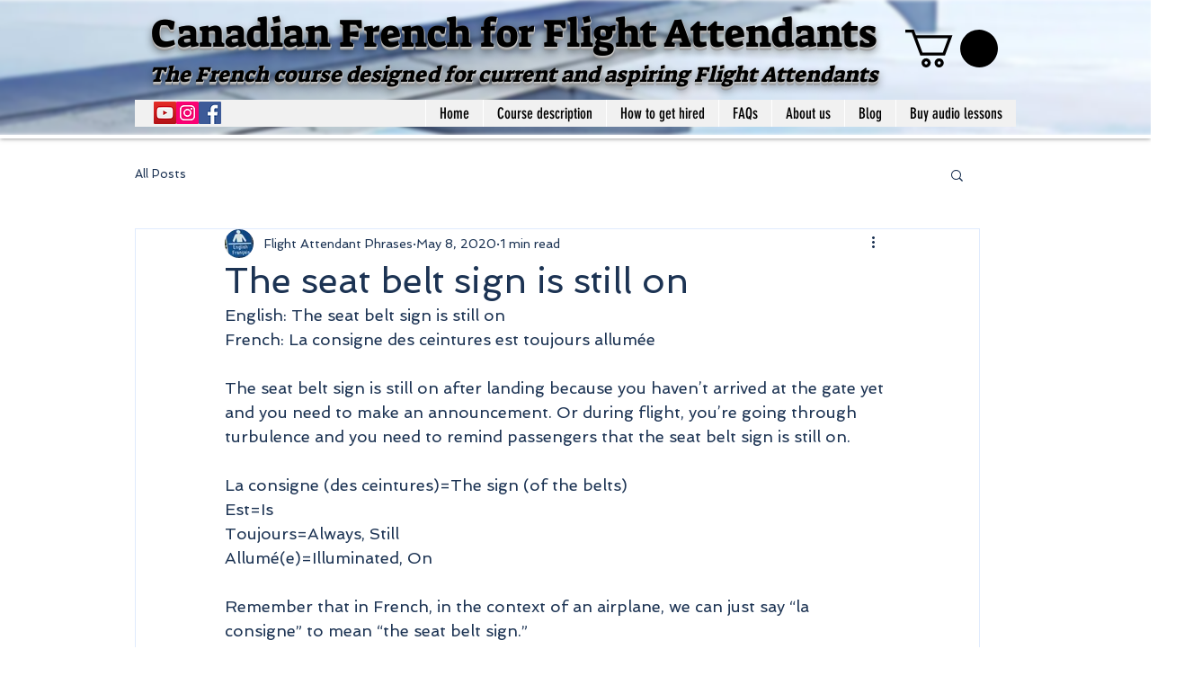

--- FILE ---
content_type: text/css; charset=utf-8
request_url: https://www.frenchforflightattendants.com/_serverless/pro-gallery-css-v4-server/layoutCss?ver=2&id=a5jda-not-scoped&items=3482_3024_4032%7C3255_3024_4032%7C3278_3024_4032%7C3335_3024_4032%7C3503_3024_4032%7C3761_3024_4032%7C3489_3024_4032%7C3591_3024_4032%7C3451_3024_4032%7C3353_4032_3024&container=1475.015625_740_1312_720&options=gallerySizeType:px%7CenableInfiniteScroll:true%7CtitlePlacement:SHOW_ON_HOVER%7CgridStyle:1%7CimageMargin:20%7CgalleryLayout:2%7CisVertical:false%7CgallerySizePx:300%7CcubeRatio:1%7CcubeType:fill%7CgalleryThumbnailsAlignment:bottom%7CthumbnailSpacings:0
body_size: -111
content:
#pro-gallery-a5jda-not-scoped [data-hook="item-container"][data-idx="0"].gallery-item-container{opacity: 1 !important;display: block !important;transition: opacity .2s ease !important;top: 0px !important;left: 0px !important;right: auto !important;height: 233px !important;width: 233px !important;} #pro-gallery-a5jda-not-scoped [data-hook="item-container"][data-idx="0"] .gallery-item-common-info-outer{height: 100% !important;} #pro-gallery-a5jda-not-scoped [data-hook="item-container"][data-idx="0"] .gallery-item-common-info{height: 100% !important;width: 100% !important;} #pro-gallery-a5jda-not-scoped [data-hook="item-container"][data-idx="0"] .gallery-item-wrapper{width: 233px !important;height: 233px !important;margin: 0 !important;} #pro-gallery-a5jda-not-scoped [data-hook="item-container"][data-idx="0"] .gallery-item-content{width: 233px !important;height: 233px !important;margin: 0px 0px !important;opacity: 1 !important;} #pro-gallery-a5jda-not-scoped [data-hook="item-container"][data-idx="0"] .gallery-item-hover{width: 233px !important;height: 233px !important;opacity: 1 !important;} #pro-gallery-a5jda-not-scoped [data-hook="item-container"][data-idx="0"] .item-hover-flex-container{width: 233px !important;height: 233px !important;margin: 0px 0px !important;opacity: 1 !important;} #pro-gallery-a5jda-not-scoped [data-hook="item-container"][data-idx="0"] .gallery-item-wrapper img{width: 100% !important;height: 100% !important;opacity: 1 !important;} #pro-gallery-a5jda-not-scoped [data-hook="item-container"][data-idx="1"].gallery-item-container{opacity: 1 !important;display: block !important;transition: opacity .2s ease !important;top: 0px !important;left: 253px !important;right: auto !important;height: 233px !important;width: 234px !important;} #pro-gallery-a5jda-not-scoped [data-hook="item-container"][data-idx="1"] .gallery-item-common-info-outer{height: 100% !important;} #pro-gallery-a5jda-not-scoped [data-hook="item-container"][data-idx="1"] .gallery-item-common-info{height: 100% !important;width: 100% !important;} #pro-gallery-a5jda-not-scoped [data-hook="item-container"][data-idx="1"] .gallery-item-wrapper{width: 234px !important;height: 233px !important;margin: 0 !important;} #pro-gallery-a5jda-not-scoped [data-hook="item-container"][data-idx="1"] .gallery-item-content{width: 234px !important;height: 233px !important;margin: 0px 0px !important;opacity: 1 !important;} #pro-gallery-a5jda-not-scoped [data-hook="item-container"][data-idx="1"] .gallery-item-hover{width: 234px !important;height: 233px !important;opacity: 1 !important;} #pro-gallery-a5jda-not-scoped [data-hook="item-container"][data-idx="1"] .item-hover-flex-container{width: 234px !important;height: 233px !important;margin: 0px 0px !important;opacity: 1 !important;} #pro-gallery-a5jda-not-scoped [data-hook="item-container"][data-idx="1"] .gallery-item-wrapper img{width: 100% !important;height: 100% !important;opacity: 1 !important;} #pro-gallery-a5jda-not-scoped [data-hook="item-container"][data-idx="2"].gallery-item-container{opacity: 1 !important;display: block !important;transition: opacity .2s ease !important;top: 0px !important;left: 507px !important;right: auto !important;height: 233px !important;width: 233px !important;} #pro-gallery-a5jda-not-scoped [data-hook="item-container"][data-idx="2"] .gallery-item-common-info-outer{height: 100% !important;} #pro-gallery-a5jda-not-scoped [data-hook="item-container"][data-idx="2"] .gallery-item-common-info{height: 100% !important;width: 100% !important;} #pro-gallery-a5jda-not-scoped [data-hook="item-container"][data-idx="2"] .gallery-item-wrapper{width: 233px !important;height: 233px !important;margin: 0 !important;} #pro-gallery-a5jda-not-scoped [data-hook="item-container"][data-idx="2"] .gallery-item-content{width: 233px !important;height: 233px !important;margin: 0px 0px !important;opacity: 1 !important;} #pro-gallery-a5jda-not-scoped [data-hook="item-container"][data-idx="2"] .gallery-item-hover{width: 233px !important;height: 233px !important;opacity: 1 !important;} #pro-gallery-a5jda-not-scoped [data-hook="item-container"][data-idx="2"] .item-hover-flex-container{width: 233px !important;height: 233px !important;margin: 0px 0px !important;opacity: 1 !important;} #pro-gallery-a5jda-not-scoped [data-hook="item-container"][data-idx="2"] .gallery-item-wrapper img{width: 100% !important;height: 100% !important;opacity: 1 !important;} #pro-gallery-a5jda-not-scoped [data-hook="item-container"][data-idx="3"]{display: none !important;} #pro-gallery-a5jda-not-scoped [data-hook="item-container"][data-idx="4"]{display: none !important;} #pro-gallery-a5jda-not-scoped [data-hook="item-container"][data-idx="5"]{display: none !important;} #pro-gallery-a5jda-not-scoped [data-hook="item-container"][data-idx="6"]{display: none !important;} #pro-gallery-a5jda-not-scoped [data-hook="item-container"][data-idx="7"]{display: none !important;} #pro-gallery-a5jda-not-scoped [data-hook="item-container"][data-idx="8"]{display: none !important;} #pro-gallery-a5jda-not-scoped [data-hook="item-container"][data-idx="9"]{display: none !important;} #pro-gallery-a5jda-not-scoped .pro-gallery-prerender{height:992px !important;}#pro-gallery-a5jda-not-scoped {height:992px !important; width:740px !important;}#pro-gallery-a5jda-not-scoped .pro-gallery-margin-container {height:992px !important;}#pro-gallery-a5jda-not-scoped .pro-gallery {height:992px !important; width:740px !important;}#pro-gallery-a5jda-not-scoped .pro-gallery-parent-container {height:992px !important; width:760px !important;}